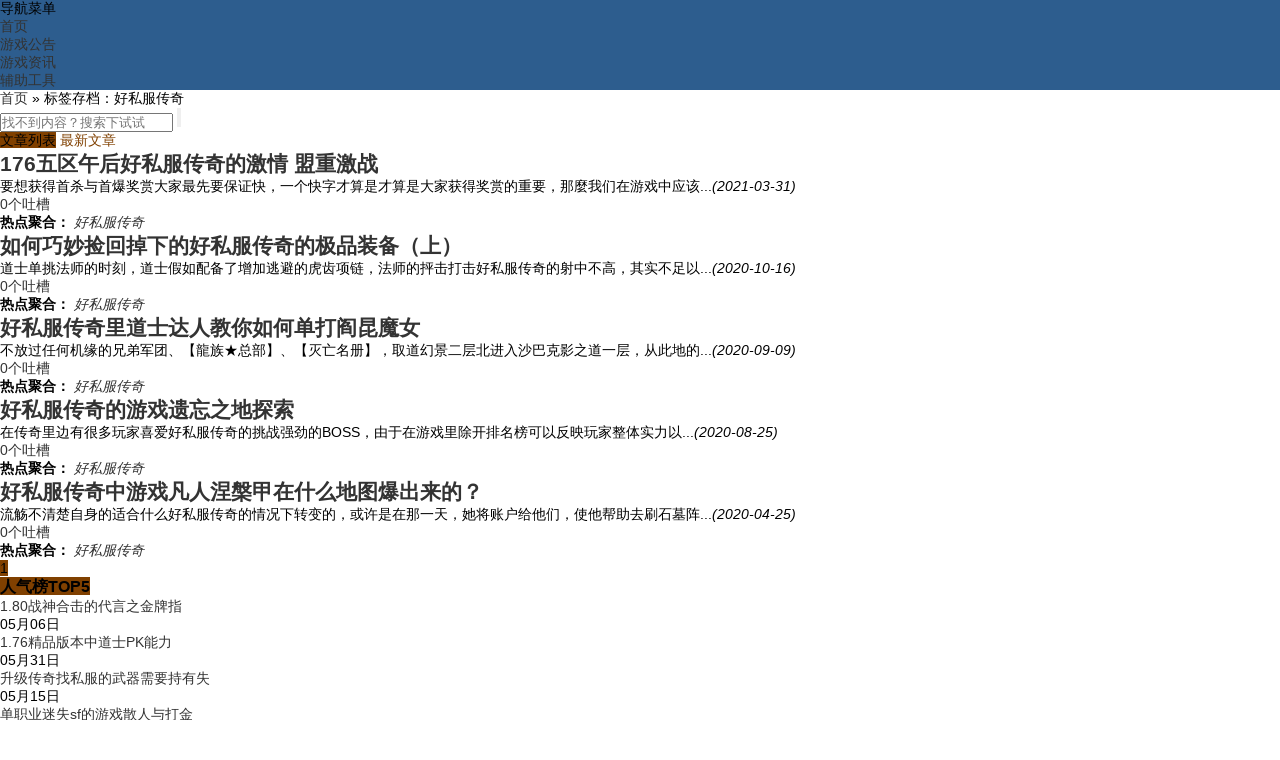

--- FILE ---
content_type: text/html; charset=utf-8
request_url: http://www.yfllh.com/tags/137.html
body_size: 5564
content:


<!DOCTYPE html>
<html mip>
     <head>
         <meta charset="UTF-8">
         <meta name="viewport" content="width=device-width,minimum-scale=1,initial-scale=1">
		 <meta name="bloghost" content="http://www.yfllh.com/">
         <link rel="stylesheet" type="text/css" href="https://mipcache.bdstatic.com/static/v1/mip.css">
<title>好私服传奇_微变传奇单职业|新开轻变.中变传奇|火龙传奇网站|传奇sf发布网</title>
	<link rel="stylesheet" rev="stylesheet" href="http://www.yfllh.com/zb_users/theme/MIP_February/style/style.css" type="text/css" media="all"/>
	<link rel="stylesheet" href="http://www.yfllh.com/zb_users/theme/MIP_February/style/font-awesome-4.3.0/css/font-awesome.min.css" media="screen" type="text/css" />
	
	<link rel="stylesheet" rev="stylesheet" href="http://www.yfllh.com/zb_users/theme/MIP_February/style/font/iconfont.css" type="text/css" media="all">
	<style mip-custom>.header-nav{background-color:#2d5d8e}
		.btn-primary{background-color:#2d5d8e;border-color:#2d5d8e}
		.divSearchPanel input[type=submit]{border:2px solid #804000;background:#804000}
		.todayhot h2 a,.todayhot p a{color:#804000}
		.todaynews h2{background:#804000}
		.selector .time-filter a.tooling{color:#804000}
		.selector .web-topic{background:#804000}
		.widget h3 span{background:#804000}
		.pagination ul>.active>a,.pagination ul>.active>span{background-color:#804000}
		.posttheme a{background-color:#804000}
		.article-meta .conmment-num{color:#804000}
		.slideBox .hd ul li.on{background:#804000}</style>
	
	<link rel="canonical" href="http://www.yfllh.com/tags/137.html" /></head>
    <body>
		
<!--[if lte IE 8]><div id="browsehappy">您正在使用的浏览器版本过低，请<a href="http://browsehappy.com/" target="_blank"><strong>升级您的浏览器</strong></a>，获得最佳的浏览体验！</div><![endif]-->	 
  
<header class="header">
    
	<div class="head container">
		 
					<div class="logo">
				<a href="http://www.yfllh.com/" title="微变传奇单职业|新开轻变.中变传奇|火龙传奇网站|传奇sf发布网"><mip-img src="http://www.yfllh.com/logo.png" alt="微变传奇单职业|新开轻变.中变传奇|火龙传奇网站|传奇sf发布网"></mip-img></a>
			</div>
					</div>
	
		<menu id="monavber" class="header-nav container right" >
			<mip-accordion sessions-key="mip_2" animatetime='0.24'>
	 <section>
			<div class="moble-bars" id="btn-bars"><i class="fa fa-bars fa-fe"></i>导航菜单</div>
			<ul class="mip-accordion-content navbar container">
				<li id="nvabar-item-index"><a href="http://www.yfllh.com/">首页</a></li><li id="navbar-category-1"><a href="http://www.yfllh.com/yxgg/">游戏公告</a></li><li id="navbar-category-2"><a href="http://www.yfllh.com/zx/">游戏资讯</a></li><li id="navbar-category-3"><a href="http://www.yfllh.com/fz/">辅助工具</a></li>			</ul>
			 </section>
	</section>
		</menu>
		
	
</header>
			<div class="container">
				
<div class="ssbar_box mb20 clearfix">
			<div class="crumbs fl">
			 
			 <i class="fa fa-home"></i> <a href="http://www.yfllh.com/" title="微变传奇单职业|新开轻变.中变传奇|火龙传奇网站|传奇sf发布网">首页</a>
		 &raquo;
		 <span class="current">标签存档：好私服传奇</span>
		
</div>
	
	<div class="searchBar fr">
	<mip-form class="searchBox fr" method="post" url="http://www.yfllh.com/zb_system/cmd.php?act=search">
		
			<input type="text" name="q" class="text" placeholder="找不到内容？搜索下试试">
			<input type="submit" value="" class="submitBtn">
		</mip-form>
	</div>
</div>				<div class="content-wrap">
					<div class="content">
						
						<div class="selector  clearfix">
							
<span class="web-topic">文章列表</span>
<span class="time-filter">
	<a href="http://www.yfllh.com/%E6%9C%AA%E5%91%BD%E5%90%8D/0.html" ></a>
	<a href="http://www.yfllh.com/%E6%9C%AA%E5%91%BD%E5%90%8D/0.html" ></a>
	<a href="http://www.yfllh.com/" class="tooling"><i class="iconfont icon-newfill"></i>最新文章</a>
</span>						</div>
						<div class="excerpts">
																															
<article class="news-itm" id="news-2520">
	<h2><a target="_blank" href="http://www.yfllh.com/zx/2520.html">176五区午后好私服传奇的激情 盟重激战</a></h2>
	<a href="http://www.yfllh.com/zx/2520.html" class="thumb">
							<mip-img src="http://www.yfllh.com/zb_users/plugin/FY_IMG/pic.php?src=aHR0cDovL3d3dy55ZmxsaC5jb20vemJfdXNlcnMvdXBsb2FkLzIwMjEvMDMvMjAyMTAzMzExNjE3MjAwMjI1OTEyOTgwLnBuZw%3D%3D&width=90&height=70&cuttype=4" width="90" height="70" alt="176五区午后好私服传奇的激情 盟重激战"></mip-img>
			</a>
	<div class="news-body">
		   
		<p>要想获得首杀与首爆奖赏大家最先要保证快，一个快字才算是才算是大家获得奖赏的重要，那麼我们在游戏中应该...<em class="topic">(<time>2021-03-31</time>)</em></p>
		<div class="details clearfix">
			<a href="http://www.yfllh.com/zx/2520.html" class="story-comment"> 0个吐槽</a>
							<span class="user-details">
					<div>
						<strong>热点聚合：</strong> 
													<em><a target="_blank" href="http://www.yfllh.com/tags/137.html">好私服传奇</a></em>
											</div>
				</span>
					</div>
	</div>
	
		
				
</article>																																
<article class="news-itm" id="news-1825">
	<h2><a target="_blank" href="http://www.yfllh.com/fz/1825.html">如何巧妙捡回掉下的好私服传奇的极品装备（上）</a></h2>
	<a href="http://www.yfllh.com/fz/1825.html" class="thumb">
							<mip-img src="http://www.yfllh.com/zb_users/plugin/FY_IMG/pic.php?src=aHR0cDovL3d3dy55ZmxsaC5jb20vemJfdXNlcnMvdXBsb2FkLzIwMjAvMTAvMjAyMDEwMTYxNjAyODMxNzgzODQxMTU2LnBuZw%3D%3D&width=90&height=70&cuttype=4" width="90" height="70" alt="如何巧妙捡回掉下的好私服传奇的极品装备（上）"></mip-img>
			</a>
	<div class="news-body">
		   
		<p>道士单挑法师的时刻，道士假如配备了增加逃避的虎齿项链，法师的抨击打击好私服传奇的射中不高，其实不足以...<em class="topic">(<time>2020-10-16</time>)</em></p>
		<div class="details clearfix">
			<a href="http://www.yfllh.com/fz/1825.html" class="story-comment"> 0个吐槽</a>
							<span class="user-details">
					<div>
						<strong>热点聚合：</strong> 
													<em><a target="_blank" href="http://www.yfllh.com/tags/137.html">好私服传奇</a></em>
											</div>
				</span>
					</div>
	</div>
	
		
				
</article>																																
<article class="news-itm" id="news-1469">
	<h2><a target="_blank" href="http://www.yfllh.com/yxgg/1469.html">好私服传奇里道士达人教你如何单打阎昆魔女</a></h2>
	<a href="http://www.yfllh.com/yxgg/1469.html" class="thumb">
							<mip-img src="http://www.yfllh.com/zb_users/plugin/FY_IMG/pic.php?src=aHR0cDovL3d3dy55ZmxsaC5jb20vemJfdXNlcnMvdXBsb2FkLzIwMjAvMDkvMjAyMDA5MDkxNTk5NjQ0NzA0MjE2MjAyLnBuZw%3D%3D&width=90&height=70&cuttype=4" width="90" height="70" alt="好私服传奇里道士达人教你如何单打阎昆魔女"></mip-img>
			</a>
	<div class="news-body">
		   
		<p>不放过任何机缘的兄弟军团、【龍族★总部】、【灭亡名册】，取道幻景二层北进入沙巴克影之道一层，从此地的...<em class="topic">(<time>2020-09-09</time>)</em></p>
		<div class="details clearfix">
			<a href="http://www.yfllh.com/yxgg/1469.html" class="story-comment"> 0个吐槽</a>
							<span class="user-details">
					<div>
						<strong>热点聚合：</strong> 
													<em><a target="_blank" href="http://www.yfllh.com/tags/137.html">好私服传奇</a></em>
											</div>
				</span>
					</div>
	</div>
	
		
				
</article>																																
<article class="news-itm" id="news-1347">
	<h2><a target="_blank" href="http://www.yfllh.com/yxgg/1347.html">好私服传奇的游戏遗忘之地探索</a></h2>
	<a href="http://www.yfllh.com/yxgg/1347.html" class="thumb">
							<mip-img src="http://www.yfllh.com/zb_users/plugin/FY_IMG/pic.php?src=aHR0cDovL3d3dy55ZmxsaC5jb20vemJfdXNlcnMvdXBsb2FkLzIwMjAvMDgvMjAyMDA4MjUxNTk4MzIzNDcyOTIyMTk2LnBuZw%3D%3D&width=90&height=70&cuttype=4" width="90" height="70" alt="好私服传奇的游戏遗忘之地探索"></mip-img>
			</a>
	<div class="news-body">
		   
		<p>在传奇里边有很多玩家喜爱好私服传奇的挑战强劲的BOSS，由于在游戏里除开排名榜可以反映玩家整体实力以...<em class="topic">(<time>2020-08-25</time>)</em></p>
		<div class="details clearfix">
			<a href="http://www.yfllh.com/yxgg/1347.html" class="story-comment"> 0个吐槽</a>
							<span class="user-details">
					<div>
						<strong>热点聚合：</strong> 
													<em><a target="_blank" href="http://www.yfllh.com/tags/137.html">好私服传奇</a></em>
											</div>
				</span>
					</div>
	</div>
	
		
				
</article>																																
<article class="news-itm" id="news-147">
	<h2><a target="_blank" href="http://www.yfllh.com/zx/147.html">好私服传奇中游戏凡人涅槃甲在什么地图爆出来的？</a></h2>
	<a href="http://www.yfllh.com/zx/147.html" class="thumb">
							<mip-img src="http://www.yfllh.com/zb_users/plugin/FY_IMG/pic.php?src=aHR0cDovL3d3dy55ZmxsaC5jb20vemJfdXNlcnMvdXBsb2FkLzIwMjAvMDQvMjAyMDA0MjUxNTg3NzY5NjA0MTE5OTIxLnBuZw%3D%3D&width=90&height=70&cuttype=4" width="90" height="70" alt="好私服传奇中游戏凡人涅槃甲在什么地图爆出来的？"></mip-img>
			</a>
	<div class="news-body">
		   
		<p>流觞不清楚自身的适合什么好私服传奇的情况下转变的，或许是在那一天，她将账户给他们，使他帮助去刷石墓阵...<em class="topic">(<time>2020-04-25</time>)</em></p>
		<div class="details clearfix">
			<a href="http://www.yfllh.com/zx/147.html" class="story-comment"> 0个吐槽</a>
							<span class="user-details">
					<div>
						<strong>热点聚合：</strong> 
													<em><a target="_blank" href="http://www.yfllh.com/tags/137.html">好私服传奇</a></em>
											</div>
				</span>
					</div>
	</div>
	
		
				
</article>																													
	<div class="pagination">
		<ul>
																						<li class="active"><span>1</span></li>
																				</ul>
	</div>
	
									</div>
					</div>
				</div>
				<div class="sidebar">
					
<div class="widget widget-tie divPosttop">	
	<h3><span>人气榜TOP5</span></h3>
	<ul>
							<li class="group">
				<a target="_blank" class="thumb-30" href="http://www.yfllh.com/yxgg/285.html">
																<mip-img src="http://www.yfllh.com/zb_users/plugin/FY_IMG/pic.php?src=aHR0cDovL3d3dy55ZmxsaC5jb20vemJfdXNlcnMvdXBsb2FkLzIwMjAvMDUvMjAyMDA1MDYxNTg4NzMwNzE1NzU2ODY5LnBuZw%3D%3D&width=42&height=42&cuttype=4" width="42" height="42" alt="1.80战神合击的代言之金牌指挥•小妖"></mip-img>
									</a>
				<div class="story-details">
					   
					<a href="http://www.yfllh.com/yxgg/285.html" target="_blank" class="title">1.80战神合击的代言之金牌指</a>
					
					<p> <span class="meta">05月06日</span></p>
				</div>
			</li>
					<li class="group">
				<a target="_blank" class="thumb-30" href="http://www.yfllh.com/yxgg/531.html">
																<mip-img src="http://www.yfllh.com/zb_users/plugin/FY_IMG/pic.php?src=aHR0cDovL3d3dy55ZmxsaC5jb20vemJfdXNlcnMvdXBsb2FkLzIwMjAvMDUvMjAyMDA1MzExNTkwODk3ODU2Nzc5MTE0LnBuZw%3D%3D&width=42&height=42&cuttype=4" width="42" height="42" alt="1.76精品版本中道士PK能力也就体现在单挑方面"></mip-img>
									</a>
				<div class="story-details">
					   
					<a href="http://www.yfllh.com/yxgg/531.html" target="_blank" class="title">1.76精品版本中道士PK能力</a>
					
					<p> <span class="meta">05月31日</span></p>
				</div>
			</li>
					<li class="group">
				<a target="_blank" class="thumb-30" href="http://www.yfllh.com/yxgg/383.html">
																<mip-img src="http://www.yfllh.com/zb_users/plugin/FY_IMG/pic.php?src=aHR0cDovL3d3dy55ZmxsaC5jb20vemJfdXNlcnMvdXBsb2FkLzIwMjAvMDUvMjAyMDA1MTUxNTg5NDk3NjA0MzMxNTAzLnBuZw%3D%3D&width=42&height=42&cuttype=4" width="42" height="42" alt="升级传奇找私服的武器需要持有失败的思想准备"></mip-img>
									</a>
				<div class="story-details">
					   
					<a href="http://www.yfllh.com/yxgg/383.html" target="_blank" class="title">升级传奇找私服的武器需要持有失</a>
					
					<p> <span class="meta">05月15日</span></p>
				</div>
			</li>
					<li class="group">
				<a target="_blank" class="thumb-30" href="http://www.yfllh.com/fz/322.html">
																<mip-img src="http://www.yfllh.com/zb_users/plugin/FY_IMG/pic.php?src=aHR0cDovL3d3dy55ZmxsaC5jb20vemJfdXNlcnMvdXBsb2FkLzIwMjAvMDUvMjAyMDA1MDkxNTg4OTgzODQ1MjgxMDYyLnBuZw%3D%3D&width=42&height=42&cuttype=4" width="42" height="42" alt="单职业迷失sf的游戏散人与打金玩家的玩法"></mip-img>
									</a>
				<div class="story-details">
					   
					<a href="http://www.yfllh.com/fz/322.html" target="_blank" class="title">单职业迷失sf的游戏散人与打金</a>
					
					<p> <span class="meta">05月09日</span></p>
				</div>
			</li>
					<li class="group">
				<a target="_blank" class="thumb-30" href="http://www.yfllh.com/zx/273.html">
																<mip-img src="http://www.yfllh.com/zb_users/plugin/FY_IMG/pic.php?src=aHR0cDovL3d3dy55ZmxsaC5jb20vemJfdXNlcnMvdXBsb2FkLzIwMjAvMDUvMjAyMDA1MDUxNTg4NjQzNzA2NDg5NzQ2LnBuZw%3D%3D&width=42&height=42&cuttype=4" width="42" height="42" alt="1.76网通1.76复古的五区各大势力战地下，叱咤风云夺宝藏"></mip-img>
									</a>
				<div class="story-details">
					   
					<a href="http://www.yfllh.com/zx/273.html" target="_blank" class="title">1.76网通1.76复古的五区</a>
					
					<p> <span class="meta">05月05日</span></p>
				</div>
			</li>
			</ul>
</div>					
<div class="widget widget-tie divCalendar">	
	<div>
		<table id="tbCalendar">      <caption><a href="http://www.yfllh.com/date/2022-4.html">«</a>&nbsp;&nbsp;&nbsp;<a href="http://www.yfllh.com/date/2022-5.html">2022年5月</a>&nbsp;&nbsp;&nbsp;<a href="http://www.yfllh.com/date/2022-6.html">»</a></caption>      <thead><tr> <th title="星期一" scope="col"><small>一</small></th> <th title="星期二" scope="col"><small>二</small></th> <th title="星期三" scope="col"><small>三</small></th> <th title="星期四" scope="col"><small>四</small></th> <th title="星期五" scope="col"><small>五</small></th> <th title="星期六" scope="col"><small>六</small></th> <th title="星期日" scope="col"><small>日</small></th></tr></thead>      <tbody>      <tr>  <td class="pad" colspan="6"></td><td>1</td></tr><tr><td>2</td><td>3</td><td>4</td><td>5</td><td>6</td><td>7</td><td>8</td></tr><tr><td>9</td><td>10</td><td>11</td><td>12</td><td><a href="http://www.yfllh.com/date/2022-5-13.html" title="2022-5-13 (1)" target="_blank">13</a></td><td>14</td><td>15</td></tr><tr><td>16</td><td>17</td><td>18</td><td>19</td><td>20</td><td>21</td><td>22</td></tr><tr><td>23</td><td>24</td><td>25</td><td>26</td><td>27</td><td>28</td><td>29</td></tr><tr><td>30</td><td>31</td><td class="pad" colspan="4"> </td>	</tr></tbody>  </table>	</div>
</div>
<div class="widget widget-tie divTags">	
    <h3><span>标签列表</span></h3>
	<ul>
		<li><a href="http://www.yfllh.com/tags/11.html">单职业传奇手游版<span class="tag-count"> (7)</span></a></li>  <li><a href="http://www.yfllh.com/tags/13.html">1.76金币传奇<span class="tag-count"> (8)</span></a></li>  <li><a href="http://www.yfllh.com/tags/20.html">传奇sif<span class="tag-count"> (7)</span></a></li>  <li><a href="http://www.yfllh.com/tags/38.html">英雄合击<span class="tag-count"> (8)</span></a></li>  <li><a href="http://www.yfllh.com/tags/44.html">传奇发布<span class="tag-count"> (7)</span></a></li>  <li><a href="http://www.yfllh.com/tags/49.html">传奇合击sf<span class="tag-count"> (7)</span></a></li>  <li><a href="http://www.yfllh.com/tags/56.html">网通传奇jjj<span class="tag-count"> (7)</span></a></li>  <li><a href="http://www.yfllh.com/tags/59.html">新冰雪传奇<span class="tag-count"> (9)</span></a></li>  <li><a href="http://www.yfllh.com/tags/68.html">1.85传奇合击<span class="tag-count"> (9)</span></a></li>  <li><a href="http://www.yfllh.com/tags/69.html">1.85火龙传奇<span class="tag-count"> (7)</span></a></li>  <li><a href="http://www.yfllh.com/tags/78.html">星王传奇<span class="tag-count"> (7)</span></a></li>  <li><a href="http://www.yfllh.com/tags/101.html">30ok网通<span class="tag-count"> (7)</span></a></li>  <li><a href="http://www.yfllh.com/tags/104.html">中变传奇发布网<span class="tag-count"> (7)</span></a></li>  <li><a href="http://www.yfllh.com/tags/130.html">好搜服<span class="tag-count"> (9)</span></a></li>  <li><a href="http://www.yfllh.com/tags/144.html">传奇私服新开网站<span class="tag-count"> (8)</span></a></li>  <li><a href="http://www.yfllh.com/tags/157.html">www.jjj.com<span class="tag-count"> (9)</span></a></li>  <li><a href="http://www.yfllh.com/tags/192.html">变态传奇sf<span class="tag-count"> (9)</span></a></li>  <li><a href="http://www.yfllh.com/tags/200.html">找sf的网站<span class="tag-count"> (10)</span></a></li>  <li><a href="http://www.yfllh.com/tags/220.html">英雄合击传奇<span class="tag-count"> (8)</span></a></li>  <li><a href="http://www.yfllh.com/tags/272.html">超级变态传奇<span class="tag-count"> (8)</span></a></li>  <li><a href="http://www.yfllh.com/tags/276.html">今天新开传奇私服<span class="tag-count"> (8)</span></a></li>  <li><a href="http://www.yfllh.com/tags/403.html">迷失传奇版本<span class="tag-count"> (8)</span></a></li>  <li><a href="http://www.yfllh.com/tags/448.html">新开传奇合击私服<span class="tag-count"> (8)</span></a></li>  <li><a href="http://www.yfllh.com/tags/469.html">合击版本<span class="tag-count"> (8)</span></a></li>  <li><a href="http://www.yfllh.com/tags/532.html">火龙传奇<span class="tag-count"> (8)</span></a></li>  	</ul>
</div>
<div class="widget widget-tie divPrevious">	
    <h3><span>最近发表</span></h3>
	<ul>
		  	<li>  		<i class="fa fa-angle-right"></i>  		<a href="http://www.yfllh.com/yxgg/2657.html">  		   传奇私服网站大全里法师与战士的职业分析                           		</a>  		<div class="widget-hotpost-brief-time">  			2022-05-13		</div>  	</li>  	<li>  		<i class="fa fa-angle-right"></i>  		<a href="http://www.yfllh.com/yxgg/2656.html">  		   今日新开传奇中游戏里那些没有意义的争论（一）                           		</a>  		<div class="widget-hotpost-brief-time">  			2022-04-06		</div>  	</li>  	<li>  		<i class="fa fa-angle-right"></i>  		<a href="http://www.yfllh.com/yxgg/2655.html">  		   1.95神龙终极里法师需要掌握好魔法盾时间                           		</a>  		<div class="widget-hotpost-brief-time">  			2022-04-05		</div>  	</li>  	<li>  		<i class="fa fa-angle-right"></i>  		<a href="http://www.yfllh.com/zx/2654.html">  		   1.76复古传奇私服网的最快升级法                           		</a>  		<div class="widget-hotpost-brief-time">  			2022-04-03		</div>  	</li>  	<li>  		<i class="fa fa-angle-right"></i>  		<a href="http://www.yfllh.com/zx/2653.html">  		   相同等级的月卡传奇中道士PK战士                           		</a>  		<div class="widget-hotpost-brief-time">  			2022-03-31		</div>  	</li>  	<li>  		<i class="fa fa-angle-right"></i>  		<a href="http://www.yfllh.com/yxgg/2652.html">  		   1.85星罗新开中变传奇网站里万象风云再起之屠戮盛宴                           		</a>  		<div class="widget-hotpost-brief-time">  			2022-03-27		</div>  	</li>  	<li>  		<i class="fa fa-angle-right"></i>  		<a href="http://www.yfllh.com/yxgg/2651.html">  		   英雄176精品传奇里装备分配问题                           		</a>  		<div class="widget-hotpost-brief-time">  			2022-03-26		</div>  	</li>  	<li>  		<i class="fa fa-angle-right"></i>  		<a href="http://www.yfllh.com/yxgg/2650.html">  		   嘟嘟版本传奇里浅谈法师职业之谜                           		</a>  		<div class="widget-hotpost-brief-time">  			2022-03-23		</div>  	</li>  	<li>  		<i class="fa fa-angle-right"></i>  		<a href="http://www.yfllh.com/yxgg/2649.html">  		   jjj.com中法师在战斗的时候有什么样的技巧                           		</a>  		<div class="widget-hotpost-brief-time">  			2022-03-18		</div>  	</li>  	<li>  		<i class="fa fa-angle-right"></i>  		<a href="http://www.yfllh.com/fz/2648.html">  		   浅析www.zhaosf.com的职业未来的变向                           		</a>  		<div class="widget-hotpost-brief-time">  			2022-03-17		</div>  	</li>  	</ul>
</div>					<div id="module" class="following"> 
											</div>
				</div>
			</div>

<div id="footer">
	<div class="main">
				<p>© 2020 <a href="http://www.yfllh.com/">伊份好服网</a>&nbsp;&nbsp;</p>
		<p>拒绝盗版游戏 注意自我保护 谨防受骗上当 适度游戏益脑 沉迷游戏伤身 合理安排时间 享受健康生活</p>
		<p>
</p>
	</div>
</div>

<mip-fixed type="gototop">
    <mip-gototop></mip-gototop>
</mip-fixed>
<script src="https://c.mipcdn.com/static/v1/mip-stats-cnzz/mip-stats-cnzz.js"></script> 
<mip-stats-cnzz token="1278686369"></mip-stats-cnzz>
<script charset="UTF-8" id="LA_COLLECT" src="//sdk.51.la/js-sdk-pro.min.js?id=KpNbV8qYLJm5tmwX&ck=KpNbV8qYLJm5tmwX"></script>
<mip-stats-baidu token=""></mip-stats-baidu>
<!--mip 运行环境-->
<script src="https://mipcache.bdstatic.com/static/v1/mip.js"></script>
<script src="https://mipcache.bdstatic.com/static/v1/mip-nav-slidedown/mip-nav-slidedown.js"></script>
<script src="https://mipcache.bdstatic.com/static/v1/mip-stats-baidu/mip-stats-baidu.js"></script>
<script src="https://mipcache.bdstatic.com/static/v1/mip-link/mip-link.js"></script>
<script src="https://mipcache.bdstatic.com/static/v1/mip-share/mip-share.js"></script>
	
<script src="https://c.mipcdn.com/static/v1/mip-zblogphp-comment/mip-zblogphp-comment.js"></script>
<script src="https://c.mipcdn.com/static/v1/mip-form/mip-form.js"></script>
<script src="https://c.mipcdn.com/static/v1/mip-accordion/mip-accordion.js"></script>
<script src="https://c.mipcdn.com/static/v1/mip-gototop/mip-gototop.js"></script>
</body>
</html><!--51.53 ms , 11 query , 4938kb memory , 0 error-->

--- FILE ---
content_type: application/x-javascript
request_url: https://mipcache.bdstatic.com/static/v1/mip-link/mip-link.js
body_size: 432
content:
(window.MIP=window.MIP||[]).push({name:"mip-link",func:function(){define("mip-link/mip-link",["require","customElement","util"],function(t){function e(){var t=document.querySelector('meta[property="mip:use_cache"]');if(t&&"no"===t.getAttribute("content"))return!0;else return!1}function i(t,e){var i=document&&document.defaultView&&document.defaultView.getComputedStyle(t,null)&&document.defaultView.getComputedStyle(t,null)[e];return i?i:null}var n=t("customElement").create(),o=t("util"),r=["display","font-size","color"];return n.prototype.build=function(){var t=this.element;t.setAttribute("pageType",e()?2:1);var n=document.createElement("a");n.href=t.getAttribute("href"),n.setAttribute("mip-link","");for(var a=[],l=t.childNodes,s=0;s<l.length;s++)a.push(l[s]);for(t.appendChild(n),s=0;s<a.length;s++)n.appendChild(a[s]);t.appendChild(n),o.css(n,{margin:0,padding:0,width:"100%"});for(var s=0;s<r.length;s++){var c=r[s],p=i(t,r[s]);if(p&&"0px"!==p)o.css(n,c,p),o.css(t,c,p)}},n}),define("mip-link",["mip-link/mip-link"],function(t){return t}),function(){function t(t,e){t.registerMipElement("mip-link",e)}if(window.MIP)require(["mip-link"],function(e){t(window.MIP,e)});else require(["mip","mip-link"],t)}()}});

--- FILE ---
content_type: application/x-javascript
request_url: https://c.mipcdn.com/static/v1/mip-zblogphp-comment/mip-zblogphp-comment.js
body_size: 590
content:
(window.MIP=window.MIP||[]).push({name:"mip-zblogphp-comment",func:function(){define("mip-zblogphp-comment/mip-zblogphp-comment",["require","customElement","util"],function(e){var t=e("customElement").create(),i=e("util"),n=["allowfullscreen","allowtransparency","sandbox"];if(!window.zblogphp)window.zblogphp={};return t.prototype.build=function(){var e=this.element,t=e.getAttribute("post-id")||"1",a=document.querySelector("meta[name=bloghost]"),o=e.getAttribute("height")||"auto",r=e.getAttribute("width")||"100%",s=document.createElement("iframe"),l=a.getAttribute("content"),c=l+"?mip&component=comment&id="+t,d=function(e){var t=e.data;if("zblogphp"===t.from)switch(t.event){case"resize":if("auto"===o)i.css(s,{height:t.height});break;case"viewnums":window.zblogphp.viewnums=t}};if(!a)return void console.error("您还未设置博客域名");if(s.frameBorder="0",s.scrolling="no",i.css(s,{width:r}),"auto"!==o)i.css(s,{height:o});this.applyFillContent(s),s.src=c,this.expendAttr(n,s),e.appendChild(s),window.addEventListener("message",d)},t}),define("mip-zblogphp-comment",["mip-zblogphp-comment/mip-zblogphp-comment"],function(e){return e}),function(){function e(e,t){e.registerMipElement("mip-zblogphp-comment",t)}if(window.MIP)require(["mip-zblogphp-comment"],function(t){e(window.MIP,t)});else require(["mip","mip-zblogphp-comment"],e)}()}});

--- FILE ---
content_type: application/x-javascript
request_url: https://c.mipcdn.com/static/v1/mip-form/mip-form.js
body_size: 2226
content:
(window.MIP=window.MIP||[]).push({name:"mip-form",func:function(){define("mip-form/mip-form-fn",["require","templates","util","viewer"],function(t){var e,i=t("templates"),n=t("util"),o=t("viewer"),r=o.isIframed,a={EMAIL:/^\w+([-+.]\w+)*@\w+([-.]\w+)*\.\w+([-.]\w+)*$/,PHONE:/^1\d{10}$/,IDCAR:/^\d{15}|\d{18}$/};return{fetchUrl:function(t){var e=this;n.css([e.successEle,e.errorEle],{display:"none"});var i={method:e.method,credentials:"include"};if("POST"===e.method){var o=e.ele.querySelector("form");if(o)i=n.fn.extend({},i,{body:new FormData(o)})}fetch(t,i).then(function(t){if(t.ok)e.submitSuccessHandle(),t.json().then(function(t){n.css(e.successEle,{display:"block"}),e.renderTpl(e.successEle,t)}).catch(function(t){e.fetchReject(t)});else e.submitErrorHandle(),e.fetchReject({})}).catch(function(t){e.submitErrorHandle(),e.fetchReject(t)})},fetchReject:function(t){var e=this;n.css(e.errorEle,{display:"block"}),e.renderTpl(e.errorEle,t)},renderTpl:function(t,e){var n=this;i.render(t,e).then(function(e){n.tempHTML(t).innerHTML=e})},tempHTML:function(t){t=t||document;var e=t.querySelector("[mip-mustache-rendered]");if(!e)e=n.dom.create("<div mip-mustache-rendered></div>"),t.appendChild(e);return e},createDom:function(t){var i=this,r=t.getAttribute("url"),a=t.getAttribute("target"),c=document.createElement("form"),s=(t.getAttribute("method")||"GET").toUpperCase();c.action=r,c.method=s,a=a?a:"_blank",c.target=o.isIframed&&"_blank"!==a?"_top":a,t.appendChild(c),n.dom.insert(c,t.children);var l=t.querySelectorAll("form");Array.prototype.forEach.call(l,function(n){n.addEventListener("submit",function(n){n.preventDefault(),e=n,i.onSubmit(t,n)})}),t.addEventListener("keydown",function(t){if(13===t.keyCode)e=t,t.preventDefault(),i.onSubmit(this)},!1)},sendFormMessage:function(t){if(r)o.sendMessage("input-"+t,{})},initMessageEvents:function(t){var e=this,i=t.querySelectorAll("input");Array.prototype.forEach.call(i,function(t,i){t.addEventListener("focus",function(){e.sendFormMessage("focus")},!1),t.addEventListener("blur",function(){e.sendFormMessage("blur")},!1)})},verification:function(t,e){return"must"===t?!(""===e):a[t.toUpperCase()].test(e)},onSubmit:function(t){var e=this,i=!1,o=t.querySelectorAll("input, textarea, select"),r=t.getAttribute("url")||"",a=r.toLowerCase(),c=a.match("http://"),s="",l=t.getAttribute("fetch-url")||"";e.method=(t.getAttribute("method")||"GET").toUpperCase();var p="GET"===e.method;if(this.ele=t,this.successEle=t.querySelector("[submit-success]"),this.errorEle=t.querySelector("[submit-error]"),e.submitHandle(),Array.prototype.forEach.call(o,function(o){var r,a=o.getAttribute("validatetype"),c=o.getAttribute("validatetarget"),l=o.getAttribute("validatereg"),p=o.value;if("submit"!==o.type){if("checkbox"===o.type||"radio"===o.type)p=o.checked?o.value:"";if(s+="&"+o.name+"="+p,a){if(l)r=""===p?!1:new RegExp(l).test(p);else r=e.verification(a,p);n.css(t.querySelectorAll('div[target="'+c+'"]'),{display:!r?"block":"none"}),i=!r?!0:i}}}),!i)if(window.parent!==window&&c&&p){var d="";if(a.match("\\?"))d=a+s;else s=s.substring(1),d=a+"?"+s;var u={event:"mibm-jumplink",data:{url:d}};window.parent.postMessage(u,"*")}else if(l.trim())e.fetchUrl(l);else t.getElementsByTagName("form")[0].submit()},submitHandle:function(){o.eventAction.execute("submit",e.target,e)},submitSuccessHandle:function(){if(e)o.eventAction.execute("submitSuccess",e.target,e)},submitErrorHandle:function(){if(e)o.eventAction.execute("submitError",e.target,e)}}}),define("mip-form/mip-form",["require","customElement","util","./mip-form-fn"],function(t){var e=t("customElement").create(),i=t("util"),n=t("./mip-form-fn");return e.prototype.build=function(){function t(t){t.stopPropagation(),t.preventDefault();var e=t.target.getAttribute("name"),n=l.parentNode.querySelector('input[name="'+e+'"]');n.focus(),n.value="",i.css(l,{display:"none"})}var e=this.element,o=e.hasAttribute("clear");if(n.createDom(e),o){var r=["text","input","datetime","email","number","search","tel","url"],a="";for(var c in r)a+=",input[type="+r[c]+"]";a=a.slice(1);var s=e.querySelectorAll(a);if(!s.length)return;var l=document.createElement("div");l.id="mip-form-cross",this.cross=l;for(var p=0;p<s.length;p++){var d=s[p].offsetHeight;s[p].addEventListener("focus",function(){var t=this;if(l.setAttribute("name",t.getAttribute("name")),i.css(l,{top:t.offsetTop+(d-16)/2-8+"px",left:t.offsetWidth-32+"px"}),t.parentNode.appendChild(l),""!==t.value)i.css(l,{display:"block"});else i.css(l,{display:"none"}),t.addEventListener("input",function(){if(!(i&&i.platform&&i.platform.isAndroid()&&"search"===t.type))i.css(l,{display:""!==t.value?"block":"none"})})},!1),s[p].addEventListener("blur",function(){i.css(l,{display:"none"})},!1)}l.addEventListener("touchstart",t,!1),l.addEventListener("mousedown",t,!1),l.addEventListener("click",t,!1)}n.initMessageEvents(e)},e}),define("mip-form",["mip-form/mip-form"],function(t){return t}),function(){function t(t,e){t.registerMipElement("mip-form",e,"mip-form{position:relative}mip-form #mip-form-cross{position:absolute;display:block;padding:6px;width:20px;height:20px;right:0;background:url(//m.baidu.com/static/search/clear.png) no-repeat center;z-index:100;background-size:100% 100%;background-origin:content-box;-webkit-tap-highlight-color:rgba(0,0,0,0.4);tap-highlight-color:rgba(0,0,0,0.4)}mip-form input,mip-form textarea,mip-form select{border:1px solid #f1f1f1;padding:6px;display:block;box-sizing:border-box;-webkit-box-sizing:border-box;resize:none;font-size:16px}mip-form input[type='text'],mip-form input[type='input'],mip-form input[type='datetime'],mip-form input[type='email'],mip-form input[type='number'],mip-form input[type='tel'],mip-form input[type='url']{padding-right:30px}mip-form form{position:relative}mip-form input[type='radio']{display:inline}mip-form label{display:block}mip-form div{display:none;color:#ec1f5c;font-size:12px;text-align:left;padding:0 10% 0 3%}mip-form div[mip-mustache-rendered]{display:block}mip-form input[type='submit']{border:1px solid #f1f1f1;border-radius:5px;color:#333;background-color:#d8d7d7}mip-form [submit-success],mip-form [submit-error]{display:none}")}if(window.MIP)require(["mip-form"],function(e){t(window.MIP,e)});else require(["mip","mip-form"],t)}()}});